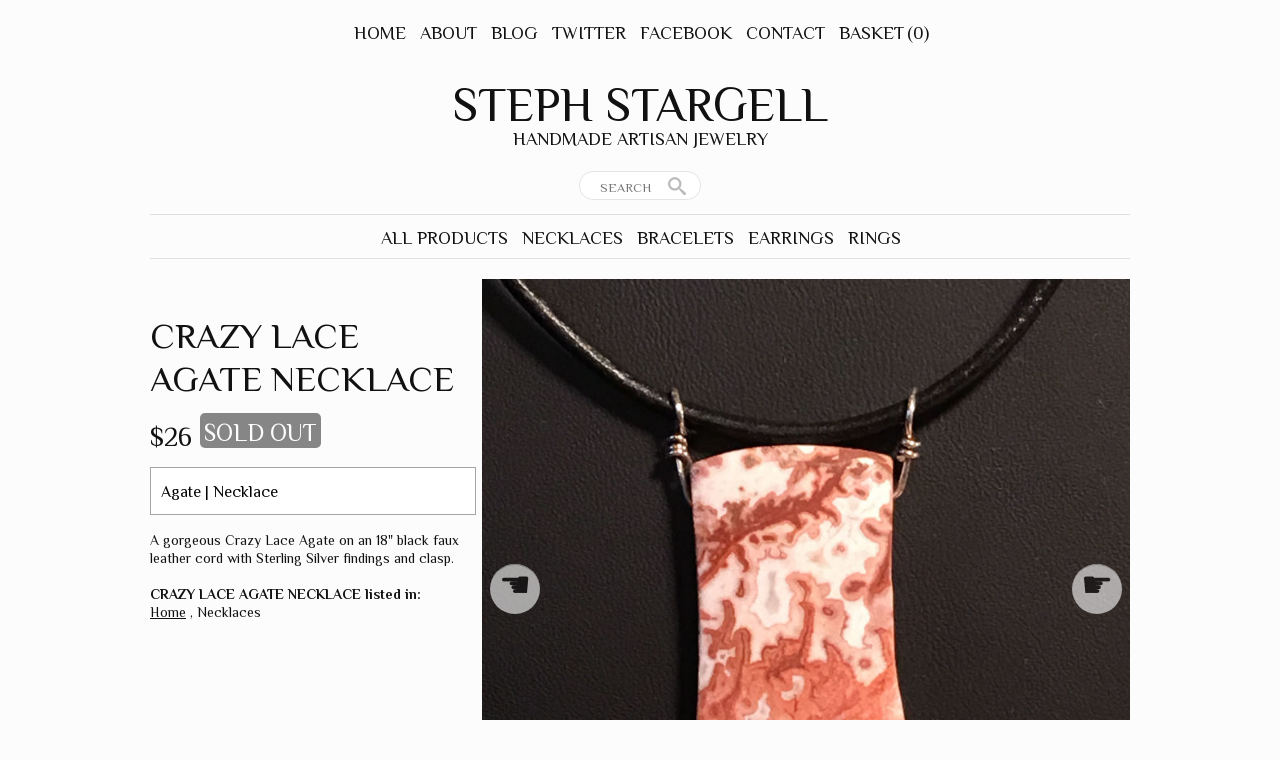

--- FILE ---
content_type: text/html; charset=utf-8
request_url: https://www.stephstargell.com/collections/home/products/crazy-lace-agate-necklace
body_size: 13742
content:
<!DOCTYPE html PUBLIC "-//W3C//DTD XHTML 1.0 Transitional//EN"
  "http://www.w3.org/TR/xhtml1/DTD/xhtml1-transitional.dtd">
<html>
  <head>
    <title>Crazy Lace Agate Necklace - Steph Stargell</title>
    <meta http-equiv="Content-type" content="text/html; charset=utf-8" />
    <meta name="keywords" content="Crazy,Lace,Agate,Necklace,Crazy Lace Agate, Necklace, Pendant" />
    <meta name="description" content="A gorgeous Crazy Lace Agate on an 18 black faux leather cord with Sterling Silver findings and clasp." />
    <link href="//fonts.googleapis.com/css?family=Philosopher" rel="stylesheet" type="text/css" media="all" />
    <script src="//ajax.googleapis.com/ajax/libs/jquery/1.7.1/jquery.min.js" type="text/javascript"></script>
    <script src="//ajax.microsoft.com/ajax/jquery.cycle/2.94/jquery.cycle.all.min.js" type="text/javascript"></script>
    <script src="//code.jquery.com/ui/1.10.0/jquery-ui.js" type="text/javascript"></script>
    
    <link rel="alternate" type="application/atom+xml" title="Steph Stargell Blog RSS Feed" href="/blog.atom">
<meta property="og:title" content="Crazy Lace Agate Necklace" />
<meta property="og:description" content="A gorgeous Crazy Lace Agate on an 18 black faux leather cord with Sterling Silver findings and clasp." />
<meta property="og:type" content="product" />
<meta property="og:url" content="http://www.stephstargell.com/collections/home/products/crazy-lace-agate-necklace" />
<meta property="og:image" content="http://cdn.supadupa.me/shop/1563/images/2387840/cla3_grande.jpg" />
<meta property="og:image" content="http://cdn.supadupa.me/shop/1563/images/2387841/cla2_grande.jpg" />
<meta property="og:image" content="http://cdn.supadupa.me/shop/1563/images/2387842/cla5_grande.jpg" />
<meta property="og:image" content="http://cdn.supadupa.me/shop/1563/images/2387843/cla1_grande.jpg" />
<meta property="og:image" content="http://cdn.supadupa.me/shop/1563/images/2387844/cla4_grande.jpg" />
<meta property="og:image" content="http://cdn.supadupa.me/shop/1563/images/2387840/cla3_grande.jpg" />
<meta property="og:site_name" content="Steph Stargell" />
<meta property="product:price:amount" content="26.00" />
<meta property="product:price:currency" content="USD" />
<meta property="og:availability" content="out of stock" />
<meta property="og:see_also" content="http://www.stephstargell.com/collections/necklaces/products/rhodochrosite-and-sterling-necklace" />
<meta property="og:see_also" content="http://www.stephstargell.com/collections/necklaces/products/sterling-silver-heart-necklace-hammered-heart-pendant" />
<meta property="og:see_also" content="http://www.stephstargell.com/collections/necklaces/products/gold-heart-necklace-hammered-14k-gold-fill-pendant-necklace" />
<meta property="og:see_also" content="http://www.stephstargell.com/collections/necklaces/products/white-iolite-amethyst-and-14k-gold-fill-wire-wrapped-necklace-pendant" />
<meta property="og:see_also" content="http://www.stephstargell.com/collections/necklaces/products/indonesian-banded-agate-and-sterling-silver-wire-wrapped-beaded-necklace" />
<meta property="og:see_also" content="http://www.stephstargell.com/collections/necklaces/products/brazilian-agate-and-sterling-silver-bezel-set-cabochon-necklace-pendant" />
<meta name="twitter:card" content="summary_large_image" />
<meta name="twitter:site" content="@stephstargell" />
<meta name="twitter:creator" content="@stephstargell" />
<link href="/assets/shop-828a6c452e99a2dbc4ce9843a9dcf8d05c030340afcdecf86c1aa352f0cdd41d.css" media="screen" rel="stylesheet" type="text/css" />
<script src="/assets/shop-7105150d3ee515d8fe621f204bf241df9fac18ef94bfdb0164d7231adce4854a.js" type="text/javascript"></script>
<style data-theme-fonts="theme.css">@import url(https://fonts.googleapis.com/css?family=Philosopher:regular,italic,700,700italic&subset=cyrillic,latin);</style>
<style data-theme-template="theme.css">



a, a:hover, a:visited, a.active:hover { color: #111111; text-decoration: none; }
  a:hover { text-decoration: none; }
a.active, .nav a:hover, .shop-policies a:hover, .subnav a:hover, body.product h3 a:hover { border-bottom: 2px solid #111111; }

a.product-image { border: 1px solid transparent; display: inline-block; font-size: 0; text-decoration: none;}
a.product-image:hover { border: 1px solid #E0E0E0; }

body{ margin: 0 22px; }
  body.in-banner-design-mode .no-banner:after {
    content: 'Banner width: 980px Max. banner height: Any';
  }
  body.in-logo-design-mode .no-logo:after {
    content: 'Logo width: 980px max. Logo height: Any';
  }
  #banner_container, .banner-slide-show { width: 980px; }
    .banner-slide img, .solo-banner img { max-width: 980px; }

div.container { margin: 0 auto; }
body {
  background: #fcfcfc;
  color: #111;
  font-family: "philosopher", arial, clean, sans-serif;
  margin-top: 16px;  text-align: center;
}
  div.container { width: 980px; }


body.cart {}
 body.cart #carted_items { margin-right: 16px; width: 646px; }
 body.cart #carted_items input[type="text"] {
 border: 1px solid #E0E0E0; font-family: Arial; font-size: 12px; height: 20px; line-height: 20px; width: 20px; }

body.cart #carted_items input[type="text"]:focus {
  background-color: #FFFFFF;
}

body.cart #proceed_to_checkout {
  border-left: 1px solid #E0E0E0;
 color: #111111;
  height: 460px;
  line-height: 1.5em;
  padding-top: 56px;
  width: 300px;
}

body.cart input[type="submit"] { padding: 4px 8px;}
  body.cart #carted_items input[type="submit"] {
    background-color: transparent;
    border-bottom: 1px solid #0BC2FF;
    color: #0BC2FF;
    padding:2px;
  }

  body.cart #carted_items input[type="submit"]:hover {
    background-color: #0BC2FF;
    border-bottom: none;
    color: #fff;
  }
    body.cart #carted_items input[type="submit"].activate { background-color: #111111; color: #FFFFFF; border: 0 none; }

  div.collection-details {
    margin-top: 22px;
    margin-bottom: 15px;
  }

    body.collection div.collection-details h1 {
      color:    #111;
      font-family:    "philosopher", arial, clean, sans-serif;
      font-size:      36px;
      font-style:     normal;
      font-weight:    normal;
      line-height:    1em;
      text-align:     center;
      text-transform: uppercase;
      margin: 22px auto 0;
    }
    body.collection div.collection-details .blurb {
    line-height: 24px;
    padding: 8px 0;
    color:    #111;
    font-family:    "philosopher", arial, clean, sans-serif;
    font-size:      14px;
    font-style:     normal;
    font-weight:    normal;
    line-height:    1em;
    text-align:     center;
    text-transform: uppercase;
}

body.contact div.section { padding: 0 0 20px;}
  body.contact div.section form { margin: 20px 200px 0; width: 500px; }
    body.contact div.section form div { margin-bottom: 6px; margin-right: 40px; text-align: right; }
body.contact .section input[type=text], body.contact textarea { padding: 7px; text-align: left; width: 290px;}
body.contact label { margin-right: 20px; text-align: right; width: 180px; }
  body.contact label[for=message] { vertical-align: top; }
body.contact textarea { height: 150px; margin-right: 0px; text-align: left;}

body.product #other_products_set, body.product #other_products_set_with_lightbox, body.product #product_details {display: inline-block; width: 100%; clear:both;}
  body.product #other_products_set { margin-top: 48px;}
  body.product #other_products_set_with_lightbox { margin-top: 0px;}
  body.product #other_products_set h2, body.product #other_products_set_with_lightbox h2 {border-bottom: 1px solid #E0E0E0; margin-bottom: 12px;}

  body.product #product_details .details { width: 316px; }
    body.product #product_details .details h1 { /*line-height: 1em;*/ }
  body.product #product_details #product_images { margin-left: 16px; text-align:center; width: 648px; }
    body.product #product_details #product_images img.landscape { max-width:648px; }
    body.product #product_details #product_images img.portrait { max-height: 648px; }
    body.product #product_images img.square { max-height: 648px; max-width: 648px; }

    #product_details .selectArea-alternative,
    #product_details #product_variations,
    #product_details .selectArea {
      color: #000;
      background-color: #FFFFFF;
      border: 1px solid #A5A5A5;
      font-family:    "philosopher", arial, clean, sans-serif;
      font-size:      16px;
      font-style:     normal;
      font-weight:    normal;
      line-height:    1.5em;
      text-align:     left;
      text-transform: none;
      margin-top: 16px;
      padding: 12px 10px 10px 10px;
    }

  /* product slidebox */
    #slide_nav {
      clear: both;
      display: block;
      margin: 12px 0;
      z-index: 100;
      position: relative;
    }
    #slide_nav a {
      background-color: #111;
      border-radius:12px; -moz-border-radius:12px; -webkit-border-radius:12px;
      color: transparent;
      font: 0px/12px "Arial Unicode MS";
      height: 12px;
      margin-right: 8px;
      max-width: 12px;
      overflow: hidden;
      padding: 8px;
      width: 12px;
      opacity:.60; -moz-opacity:.60; filter:alpha(opacity=60);
      z-index: 100;
    }

    #slide_nav a:hover { opacity:.85; -moz-opacity:.85; filter:alpha(opacity=85); }

    #slide_nav a.activeSlide { background-color: #111; }

    /* the banner overrides for the current theme */
    #banner_container #banner_nav a {
      background-color: #111;
      opacity: .20; -moz-opacity: .20; filter: alpha(opacity=20);
    }

    #banner_container #banner_nav a.activeSlide {
      background-color: #111;
      opacity:.60; -moz-opacity:.60; filter:alpha(opacity=60);
    }


    #slideshow-container a.next,
    #slideshow-container a.prev {
      background-color: #fff;
      border-radius:25px; -moz-border-radius:25px; -webkit-border-radius:25px
      box-shadow: inset 0px 1px 0px #B2B2B2; -moz-box-shadow: inset 0px 1px 0px #B2B2B2; -webkit-box-shadow: inset 0px 1px 0px #B2B2B2;
      color: #111;
      font: 36px/42px "Arial Unicode MS";
      height: 50px;
      margin: 0 8px;
      opacity:.60; -moz-opacity:.60; filter:alpha(opacity=60);
      position: relative;
      top: -399px;
      width: 50px;
      z-index: 100;
    }
      #slideshow-container a.next:hover,
      #slideshow-container a.prev:hover,

      #slide_nav a.activeSlide {
        background-color: #0BC2FF;
        opacity:1; -moz-opacity:1; filter:alpha(opacity=100);
      }

    /* Product Page - Slideshow */
    #slideshow-container {
      width:  648px;
      height: 648px;
    }

    /* put slide images inside a div, inside a table cell, to center horizontally and vertically to scale */
    #slideshow-container .slide-image-inner {
      display: table-cell;
      text-align: center;
      vertical-align: middle;
      height: 648px;
      width:  648px;
    }
    #slideshow-container .slide-image-inner img {
      vertical-align: middle;
      max-height: 648px;
      max-width:  648px;
    }


/* friendly drop-downs*/
  .selectArea .left{display:none;}

.selectArea, .selectArea-alternative {
  float: left;
  overflow: hidden;
  position: relative;
  width: 304px !important;
}
.selectArea .center {
  color: #111111;
}
.selectArea a.selectButton {
  background-color: #FFFFFF;
  border: 0 none;
  float: none;
  font-size: 34px;
  height: 100%;
  line-height: 100%;
  padding: 0;
  position: absolute;
  right: 0;
  text-align: center;
  top: 0;
  width: 32px;
}
.selectArea #mySelectText0 {max-width: 280px;}
.selectArea:hover, a.selectButton:hover, a.hover {
  background-color: #F5F5F5 !important; color: #0BC2FF;
}

.drop-dif { background:#000; }
#optionsDiv1{margin:9px 0 0;}
.optionsDivInvisible,
.optionsDivVisible{ background-color:#FFFFFF; position:absolute; display:block; z-index:150; top:0px; width: inherit !important;}
.optionsDivInvisible{display:none;}
.optionsDivVisible a{ color: #111111; overflow:hidden; text-decoration: none; display: block; padding: 5px 0; }
  .optionsDivVisible a:hover, .optionsDivVisible li:hover {text-decoration:none; background-color: #F5F5F5; color: #0BC2FF;}

.optionsDivVisible ul{ border: 0 none; margin:0; overflow:hidden; list-style:none; width: 316px;}
  .optionsDivVisible ul li{
    border-bottom: 1px solid #A5A5A5;
    border-left: 1px solid #A5A5A5;
    border-right: 1px solid #A5A5A5;
    background:none; padding: 12px 0 10px 8px; text-align: left;
  }
.outtaHere{ position:absolute;left:-3000px;}
/**/


  #product_details div.price-block {
    line-height: 28px; vertical-align: middle;
  }
  #product_details #product_price { display:inline-block; margin-right: 4px; vertical-align: middle; }
    #product_details #product_price {
      font-family:    "philosopher", arial, clean, sans-serif;
      font-size:      27px;
      font-style:     normal;
      font-weight:    normal;
      text-align:     center;
      text-transform: none;
      #margin-bottom: 12px;
    }
  #product_details #buy_button { padding: 6px 4px 2px; }
    #buy_button {
      font-family: inherit;
    }
  #product_details div.product-variants { margin-top: 12px; }
  #product_details div.product-description {
  color:#111;
  font-family:    "philosopher", arial, clean, sans-serif;
  font-size:      14px;
  font-style:     normal;
  font-weight:    normal;
  text-align:     left;
  line-height:    1.35em;
  text-transform: none;
  padding-top: 16px;
  }

  #product_details #product_variations {
    font-size: 22px;
    max-width: 316px;
    padding: 0;
  }


  body.page div#page-content {
    width: 646px;
    font-family:    "philosopher", arial, clean, sans-serif;
    font-size:      14px;
    font-style:     normal;
    font-weight:    normal;
    line-height:    1.3em;
    text-align:     left;
    text-transform: none;
  }

h1, h2, h3 {text-transform: uppercase;}
  h1, h2 { font-size: 24px; line-height: 28px;}
  h1.page-header, .page-header {
  color: #111;
  margin-top: 36px;
  }
  #content .page-header {
  font-family:    "philosopher", arial, clean, sans-serif;
  font-size:      36px;
  font-style:     normal;
  font-weight:    normal;
  line-height:    1em;
  text-align:     left;
  text-transform: uppercase;
}

.contact #content .page-header { text-align: center; }

 #product_details .page-header {
  color: #111111;
  font-family:    "philosopher", arial, clean, sans-serif;
  font-size:      36px;
  font-style:     normal;
  font-weight:    normal;
  line-height:    1.2em;
  text-align:     left;
  text-transform: uppercase;
}

#other_products_set_with_lightbox h2 a, #other_products_set h2 a {
  color: #111;
  font-family:    "philosopher", arial, clean, sans-serif;
  font-size:      36px;
  font-style:     normal;
  font-weight:    normal;
  line-height:    1em;
  text-align:     center;
  text-transform: uppercase;
}

#other_products_set_with_lightbox h2 a span,
#other_products_set h2 a span {
  color: #111;
}

.product-collections-list a {
  color: #111;
  border-bottom: none;
  text-decoration: none;
}

.product-collections-list a.active, .product-collections-list a:hover { text-decoration: underline; }

input[type="button"], input[type="submit"] {
  background-color: #111;
  border:0;
  border-radius:5px;
  -moz-border-radius:5px;
  -webkit-border-radius:5px;
  color: #fff;
  cursor: pointer;
  padding: 4px 40px;
  text-align: center;
  text-transform: uppercase;
}

  input[type="button"], input[type="submit"].disabled { cursor:not-allowed; opacity:.50; -moz-opacity:.50; filter:alpha(opacity=50); }
  input[type="submit"]:hover {
    background-color: #0BC2FF;
    color: #fff;
  }
    input[type="submit"].disabled:hover { background-color: #111111; }
    input[type="text"], textarea {
      border: 1px solid #A5A5A5;
      color: #111111;
      background-color: #FFFFFF;
      font-family: inherit;
      font-size:1.05em;
      margin-bottom:8px;
      padding: 2px;
    }
    input[type="text"]:focus, textarea:focus { background-color: #FFFFFF; }

/* FF button vertical text alignment fix */
button::-moz-focus-inner,
input[type="reset"]::-moz-focus-inner,
input[type="button"]::-moz-focus-inner,
input[type="submit"]::-moz-focus-inner,
input[type="file"] > input[type="button"]::-moz-focus-inner {
  padding: 0;
  border: none;
}

li { display: list-item;font-weight: normal;line-height: normal;list-style-type: none; }
  .nav li, .subnav li, .subnav span, #footer .shop-policies span { padding: 4px 6px; text-transform: uppercase; }
    .nav li, .subnav li { float: left; }
    div.nav ul {
      #text-align: center;
      #display: inline;
    }
.subnav span {
  white-space: nowrap;
}
ul { clear: both; display: inline-block; text-align: center;}
#footer .nav, #supadupa_strapline { text-align: center; }

#footer .nav a  {
  color: #555555;
  border-color: #555555;
  font-family:    "philosopher", arial, clean, sans-serif;
  font-style:     normal;
  font-weight:    normal;
  line-height:    1em;
  text-transform: uppercase;
}

#footer { font-size:  14px; }
#footer .nav.shop-policies a { font-size: 0.85em;  }
#footer .shop-name a {
  color: #111;
  font-family:    "philosopher", arial, clean, sans-serif;
  font-style:     normal;
  font-weight:    normal;
  font-size:      42px;
  line-height:    1em;
  text-transform: uppercase;
}
#footer .shop-tag-line { color: #111; }
#footer .shop-tag-line {
  font-family:    "philosopher", arial, clean, sans-serif;
  font-style:     normal;
  font-weight:    normal;
  font-size:      18px;
  line-height:    1em;
  text-align:     center;
  text-transform: uppercase;
}
#footer #supadupa_strapline .strapline a { color: #555555; }
#footer .supadupa-me a { color: #111 }

/*product image display*/
.product-image img.landscape, .product-image img.square { width: 314px; }
.product-image img.portrait  { height: 314px; }

div.gridded-row {clear: both; display: inline-block; margin-bottom: 8px; width: 100%; height: inherit;}
  div.gridded-row .gridded-cell { float: left; margin-right: 18px; position:relative; vertical-align: bottom; width: 314px; }
  div.gridded-row .col3 {margin-right: 0px;}

div.image-row .gridded-cell {/*height: 314px;*/}
div.detail-row .gridded-cell { margin-bottom: 14px; }
/* IE position fixxie*/
  div.image-row .gridded-cell div {
    #position: relative;
  }
    div.image-row .gridded-cell div a {
      #position: absolute;
      #left: 0%;
      #right: 0%;
      #bottom: 0;
    }

  div.gridded-cell .price-bubble, div.gridded-cell .product-details a {
    color: #111;
    font-family:    "philosopher", arial, clean, sans-serif;
    font-size:      16px;
    font-style:     normal;
    font-weight:    normal;
    text-align:     center;
    line-height:    1.32em;
    text-transform: uppercase;
    vertical-align: middle;
  }
  div.gridded-cell .price-bubble {
    font-family:    "philosopher", arial, clean, sans-serif;
    font-size:      14px;
    font-style:     normal;
    font-weight:    normal;
    text-align:     center;
    text-transform: none;
    -moz-border-radius: 2.3em;
    -webkit-border-radius: 2.3em;
    border-radius: 2.3em;
    background-color: #111;
    color: #fff;
    height: 2.3em;
    line-height: 2.3em;
    width: 2.3em;
    padding: 10px;
  }

  div.gridded-cell .retail-price-on-sale {
    color: #fff;
  }

  .cart div.gridded-cell .price-bubble {
    font-family:    "philosopher", arial, clean, sans-serif;
    font-size:      12px;
    font-style:     normal;
    font-weight:    normal;
    text-align:     center;
    text-transform: none;
    line-height: 1.8em;
    width:  1.8em;
    height: 1.8em;
  }


    div.gridded-cell .price-bubble span {
      display: inline-block;
      line-height: 1.2em;
      #display: inline;
      #line-height: 1em;
    }
      div.gridded-cell .price-bubble span.retail-price-on-sale {
        #padding-top: 6px;
        #margin-top: 0px;
        #padding-top: 0px;
      }
  div.gridded-cell .product-name {
    color: #111;
    font-family:    "philosopher", arial, clean, sans-serif;
    font-size:      16px;
    font-style:     normal;
    font-weight:    normal;
    text-align:     center;
    line-height:    1.32em;
    text-transform: uppercase;
    min-height: 16px;
    padding: 0 5px;
    width: 217px;
  }


  div.gridded-cell .product-details:hover a, div.gridded-cell .product-details a:hover,
   div.gridded-cell .product-details .product-name:hover {
    color: #0BC2FF;
  }
  div.gridded-cell .product-details.hover .price-bubble, div.gridded-cell .product-details a:hover .price-bubble {
    background-color: #0BC2FF;
    color: #fff;
  }


  /*-- basket page overrides --*/
  #carted_items .product-image img.landscape, #carted_items .product-image img.square { width: 206px; }
  #carted_items .product-image img.portrait  { height: 206px; }

  #carted_items div.gridded-row {margin-bottom: 2px;}
    #carted_items div.gridded-row .gridded-cell { margin-right: 14px; width: 206px; }

  #carted_items div.image-row .gridded-cell {height: 206px;}
  #carted_items div.detail-row .gridded-cell { margin-bottom: 14px; margin-top: 2px; padding-top: 4px;}
    #carted_items div.gridded-row .col3 { margin-right: 0; }


  #carted_items div.gridded-cell .product-name {
    text-align:     center;
    width: 134px;
  }

  #carted_items div.gridded-cell .product-name .quantity-box {
    text-align: center;
  }

  #carted_items div.gridded-cell .product-name input {
    font-size: 12px;
    height: 1.8em;
    width: 1.8em;
    background-color: #FFFFFF;
    color: #111111;
    border-color: #A5A5A5;
  }

  #carted_items div.gridded-cell .product-name div {
    color: #111;
    font-family:    "philosopher", arial, clean, sans-serif;
    font-size:      12px;
    font-style:     normal;
    font-weight:    normal;
    line-height:    1.32em;
    text-transform: uppercase;
    min-height: 14px;
    padding: 6px 0;
  }

  #carted_items div.gridded-cell .product-variation {
    font-family:    arial, sans-serif;
    font-size:      10px;
    font-style:     normal;
    font-weight:    normal;
    line-height:    1.32em;
    text-transform: uppercase;
  }
  /*-- @end::basket page overrides--*/


/*-- @end:product image display --*/

div.section { margin-top: 16px; }

#content {
  margin-top: 20px;
}

#header #cart_bubble {
  display: inline-block;
  background-color: #111;
  -moz-border-radius: 11px;
  border-radius: 11px;
  -webkit-border-radius:11px;
  color: #fff;
  font-size: 14px;
  height: 22px;
  left: -1px;
  line-height: 26px;
  min-width: 22px;
  position: relative; top: -3px;
}

#header #cart_bubble { #display: inline; }
#header .nav li {font-size: 18px; line-height: 24px; }
#header .subnav {
  border-bottom: 1px solid #E0E0E0;
  border-top: 1px solid #E0E0E0;
  padding: 6px 0 2px;
}
#header .shop-details { margin-top: 30px; }
#header .shop-name {
  text-align:     center;
}
#header .shop-name a {
  color: #111;
  font-family:    "philosopher", arial, clean, sans-serif;
  font-style:     normal;
  font-weight:    normal;
  font-size:      48px;
  line-height:    1em;
  text-transform: uppercase;
}
  #header h1 img#logo {
    max-width: 980px;
  }
#header .subnav, #header .subnav a { color: #4D4D4D; }
#header .subnav a:hover { border-bottom: 1px solid #4d4d4d; }
#header .subnav a.active {border-bottom: 2px solid #4d4d4d; }


#footer {padding-top: 150px; margin-bottom: 50px; }
  #footer .shop-details {margin-bottom: 36px;}
  #footer .shop-name { /*font-size: 42px;*/
    margin: 34px auto 13px;
    text-align: center;
  }
    .shop-policies {margin-bottom: 20px;}


.retail-price-on-sale {
  text-decoration: line-through;
  color: #111;
}

.user-sale-price-color, .sale-price { color: #FF0C00; }

.shop-tag-line { margin-bottom: 8px}

.shop-tag-line {
  color: #111;
  font-family:    "philosopher", arial, clean, sans-serif;
  font-style:     normal;
  font-weight:    normal;
  font-size:      18px;
  line-height:    1.2em;
  text-align:     center;
  text-transform: uppercase;
}

#supadupa_strapline .supadupa-me {
  opacity:.50; filter:alpha(opacity=50);
}


#header .subnav a {
  color: #4d4d4d;
  font-family:    "philosopher", arial, clean, sans-serif;
  font-style:     normal;
  font-weight:    normal;
  font-size:      14px;
  line-height:    1.5em;
  text-transform: uppercase;
}

#header .subnav a.active { color: #4d4d4d; }
#header .subnav a:hover { color: #4d4d4d; }

#header .nav { text-align: center; }
#header .subnav { text-align: center; }

#header .nav ul li a {
  color: #111;
  font-family:    "philosopher", arial, clean, sans-serif;
  font-style:     normal;
  font-weight:    normal;
  font-size:      18px;
  line-height:    1.5em;
  text-transform: uppercase;
}

#header .nav ul li a.active {
  color: #111;
  border-color: #111;
}
#header .nav ul li a:hover {
  color: #111;
  border-color: #111;
}


.pages-nav-bar { text-align: center; }
.collection-nav-bar { text-align: center; }
.main-nav-bar { text-align: center; }

.pages-nav-bar ul li a {
  color: #555555;
  font-family:    "philosopher", arial, clean, sans-serif;
  font-style:     normal;
  font-weight:    normal;
  font-size:      14px;
  line-height:    1em;
  text-transform: uppercase;
}

.pages-nav-bar ul li.active a { color: ; }
.pages-nav-bar ul li a:hover { color: ; }

form.search input.search, .ui-autocomplete a.text {
  font-family:    "philosopher", arial, clean, sans-serif;
  font-style:     normal;
  font-weight:    normal;
  text-transform: uppercase;
}

form.search input.search {
  padding-top: 4px;
  padding-bottom: 1px;
  -webkit-box-shadow: none;
  -moz-box-shadow: none;
  box-shadow: none;
}

form.search {
  margin: 13px 0 3px;
}

/* search input and results  styling */
form.search input.search, ul.ui-autocomplete {
  background-color: #fff;
  border-color: #e5e5e5;
  color: #000;
  float: left;
}

.ui-menu-item.focus .text-box {
  border-top-color: #e5e5e5;
  background: #0BC2FF;
}

form.search input.search.closed, .ui-autocomplete .text { color: #BBBBBB; }
form.search .ico-search { color: #BBB; }

.ui-autocomplete .focus .frame { border-color: #0BC2FF }
.ui-autocomplete .focus .text { color: #BAEEFF !important }
.ui-autocomplete .focus .highlight { color: #fff; }
.ui-autocomplete .highlight { color: #000; }
</style>
<link rel="canonical" href="https://www.stephstargell.com/products/crazy-lace-agate-necklace" />
<script type="text/javascript">var _gaq = _gaq || [];
_gaq.push(['_setAccount', 'UA-20119815-3']);
_gaq.push(['_setAllowLinker', true]);
_gaq.push(['_trackPageview']);


      (function() {
        var ga = document.createElement('script'); ga.type = 'text/javascript'; ga.async = true;
        ga.src = ('https:' == document.location.protocol ? 'https://' : 'http://') + 'stats.g.doubleclick.net/dc.js';
        var s = document.getElementsByTagName('script')[0]; s.parentNode.insertBefore(ga, s);
      })();
</script>
    <script type="text/javascript" charset="utf-8">
      function init_friendly_drop_down() {
        $('.selectArea, a.selectButton').click(function(){
          showOptions(0,false);
          return false;
        });

        $(".selectArea").hover(function () {
          $('a.selectButton').addClass('hover');
        }, function () {
          $('a.selectButton').removeClass('hover');
        });

        $("#optionsDiv0 ul li a").click(function(){
          var strArray = $(this).text().split(' - ');
          var amount = strArray[strArray.length-1];
          $("#product_price").text(amount);
        });
      }

      function get_cell (el) {
        var max = 4
        var cell_id = 0;
        for (var i=1; i <= max; i++) {
          if ($(el).hasClass('col'+i)) { cell_id = i; }
        }; return "col"+ cell_id;
      }
      function init_image_hover() {
        $(".image-row .gridded-cell").hover(function(){
          active_cell = "div.detail-row div." + get_cell(this) + " .product-details";
          $(this).parents("div.group").find(active_cell).addClass('hover');
        }, function () {
          active_cell = "div.detail-row div." + get_cell(this) + " .product-details";
          $(this).parents("div.group").find(active_cell).removeClass('hover');
        });
      }
      function equalHeight(group) {
        var tallest = 0;
        group.each(function() {
          var thisHeight = $(this).find('img').height();
          if (thisHeight > tallest) {
            tallest = thisHeight;
          }
        });

        // do not perform sizing if number is unreasonable.
        if( tallest > 10 ) {
          group.height(tallest);
        }
      }
      $(window).load(function (){
        $('.image-row').each(function() {
          equalHeight($(this).find('.gridded-cell'));
          equalHeight($(this).find('.gridded-cell div:not(.item-link)'));
        });
      });
    $(document).ready(function() {
      $('input.search').productAutocomplete();
    });
    </script>
  </head>

  <body class="product" data-logo-width="980px" data-banner-width="980px">
    <div class="container">
      <div id="header">
        <div class="nav">
          <div class="nav nav-container "><ul class="horizontal   ">

  
  

  

    

    
      
      <li class="  item">

        

        
        <a href="/" class="user-nav-font "
           title="Home">
          Home
         </a>

        
      </li>
    
    

  

    

    
      
      <li class="  item">

        

        
        <a href="http://www.stephstargell.com/pages/about" class="user-nav-font "
           title="About ">
          About 
         </a>

        
      </li>
    
    

  

    

    
      
      <li class="  item">

        

        
        <a href="http://stephstargell.wordpress.com" class="user-nav-font "
           title="Blog">
          Blog
         </a>

        
      </li>
    
    

  

    

    
      
      <li class="  item">

        

        
        <a href="https://www.twitter.com/stephstargell" class="user-nav-font "
           title="Twitter">
          Twitter
         </a>

        
      </li>
    
    

  

    

    
      
      <li class="  item">

        

        
        <a href="https://www.facebook.com/stephstargelldesigns" class="user-nav-font "
           title="Facebook">
          Facebook
         </a>

        
      </li>
    
    

  

    

    
      
      <li class="  item">

        

        
        <a href="http://www.stephstargell.com/contact" class="user-nav-font "
           title="Contact">
          Contact
         </a>

        
      </li>
    
    

  

    

    
      
      <li class=" cart-link item">

        

        
        <a href="/cart" class="user-nav-font "
           title="Basket">
          Basket<span class="cart-count">(0)</span>
         </a>

        
      </li>
    
    

  
  </ul></div>

        </div>

        <div class="shop-details upcase">
          <h1 class="shop-name  no-logo "><a href="/">
            
              Steph Stargell
            
            </a>
         </h1>
          <h2 class="shop-tag-line">Handmade Artisan Jewelry</h2>
        </div>

        <form action="/search" method="get" class="search">
          <input type="text" name="term" class="search" placeholder="Search" />
          <span class="ico-search">&nbsp;</span>
         </form>

        
        <div class="subnav">
          <div class="nav nav-container "><ul class="horizontal   ">

  
  

  

    

    
      
      <li class="  item">

        

        
        <a href="/collections/all" class="user-nav-font "
           title="All Products">
          All Products
         </a>

        
      </li>
    
    

  

    

    
      
      <li class="  item">

        

        
        <a href="/collections/necklaces" class="user-nav-font "
           title="Necklaces">
          Necklaces
         </a>

        
      </li>
    
    

  

    

    
      
      <li class="  item">

        

        
        <a href="/collections/bracelets-bangles-and-cuffs" class="user-nav-font "
           title="Bracelets">
          Bracelets
         </a>

        
      </li>
    
    

  

    

    
      
      <li class="  item">

        

        
        <a href="/collections/sterling-earrings" class="user-nav-font "
           title="Earrings">
          Earrings
         </a>

        
      </li>
    
    

  

    

    
      
      <li class="  item">

        

        
        <a href="/collections/rings" class="user-nav-font "
           title="Rings">
          Rings
         </a>

        
      </li>
    
    

  
  </ul></div>

        </div>
        
      </div>

      <div id="content">
      

<div id="product_details" class="text-align-left clear">
  <div class="details float-left">
    <h1 class="page-header text-36px">Crazy Lace Agate Necklace</h1>

    <div class="product-variants">
      <form action="/cart/add" method="POST">
        
        <div class="clear price-block">
          <div id="product_price" class="inline-block text-32px">
            
              &#36;26
            
          </div>

          <input id="buy_button" type="submit" name="buy_button" value="Sold Out" class="text-24px  disabled"  disabled="disabled" />
        </div>

        
          
            <div class="selectArea-alternative clear">
              
                Agate  | 
              
                Necklace 
              
            </div>
          
          <input type="hidden" name="product_variation_id" value="1459869" id="product_variation_id" />

        
      </form>
    </div>

    <div class="product-description clear">
      A gorgeous Crazy Lace Agate on an 18" black faux leather cord with Sterling Silver findings and clasp.

      
        <br/><br/>
        <b>CRAZY LACE AGATE NECKLACE listed in:</b>
        <p class="product-collections-list">
          <a href="/collections/home" rel="tag" class="active user-font" title="Crazy Lace Agate Necklace listed in Home">Home</a>
          , <a href="/collections/necklaces" rel="tag" class="user-font " title="Crazy Lace Agate Necklace also listed in Necklaces">Necklaces</a>
        </p>
      
    </div>

    <div id="supadupa_social_sharing"><div id="social_sharing" class="addthis_toolbox addthis_default_style horizontal_layout"><a class="addthis_counter addthis_pill_style"></a><a class="addthis_button_tweet" tw:count="none" tw:via="SupaDupaMeToo"></a><a class="addthis_button_google_plusone" g:plusone:annotation="none" g:plusone:size="medium"></a><a class="addthis_button_facebook_like" fb:like:layout="button_count"></a><a class="addthis_button_pinterest_pinit" pi:pinit:media="" pi:pinit:layout="horizontal"></a></div></div><script type="text/javascript">
          var addthis_disable_flash = true;
          var addthis_config = {"ui_use_image_picker":true};
          var addthis_share = { templates: { twitter: '{{title}}: {{url}} via: @SupaDupaMeToo' } };
          (function() {
            var at = document.createElement('script'); at.type = 'text/javascript';
            at.src = ('https:' == document.location.protocol ? 'https://' : 'http://') + 's7.addthis.com/js/300/addthis_widget.js#pubid=ra-4da40d730e04a026';
            var s = document.getElementsByTagName('script')[0]; s.parentNode.insertBefore(at, s);
          })();
        </script>
  </div>

  <div id="product_images" class="float-left">
    
        <div id="slideshow-container">
          <div id="slideshow">
            
              <div class="slide-image"><div class="slide-image-inner"><img src="//cdn.supadupa.me/shop/1563/images/2387840/cla3_grande.jpg?1470433709" alt="Crazy Lace Agate Necklace - product image  "/></div></div>
            
              <div class="slide-image"><div class="slide-image-inner"><img src="//cdn.supadupa.me/shop/1563/images/2387841/cla2_grande.jpg?1470433722" alt="Crazy Lace Agate Necklace - product image  "/></div></div>
            
              <div class="slide-image"><div class="slide-image-inner"><img src="//cdn.supadupa.me/shop/1563/images/2387842/cla5_grande.jpg?1470433743" alt="Crazy Lace Agate Necklace - product image  "/></div></div>
            
              <div class="slide-image"><div class="slide-image-inner"><img src="//cdn.supadupa.me/shop/1563/images/2387843/cla1_grande.jpg?1470433757" alt="Crazy Lace Agate Necklace - product image  "/></div></div>
            
              <div class="slide-image"><div class="slide-image-inner"><img src="//cdn.supadupa.me/shop/1563/images/2387844/cla4_grande.jpg?1470433773" alt="Crazy Lace Agate Necklace - product image  "/></div></div>
            
          </div>
          <a href="#" class="prev arial-unicode text-36px float-left">&#9754;  </a>
          <a href="#" class="next arial-unicode text-36px float-right">&#9755;</a>
        </div>
    
  </div>
</div>

<div class="clear"></div>


<div id="other_products_set_with_lightbox" class="product-grid">
  
  <div class="clear text-align-left"><h2><a href="/collections/home" rel="tag" class="page-header text-28px">More products</a></h2></div>

  
  <div class="group">
    <div class="row1 gridded-row image-row">
<div class="col1 gridded-cell">
      
<div class="align-to-bottom">
  <a href="/collections/home/products/rhodochrosite-and-sterling-necklace" title="Rhodochrosite and Sterling Silver Bezel Set Necklace" class="product-image">
    <img src="//cdn.supadupa.me/shop/1563/images/2387471/rhodo4_large.jpg?1470412710" class="square" alt="Rhodochrosite,and,Sterling,Silver,Bezel,Set,Necklace,Rhodochrosite Necklace, Rhodochrosite Pendant, Pink Stone Necklace, Bezel Set" title="Rhodochrosite and Sterling Silver Bezel Set Necklace" />
  </a>
</div>

    </div><div class="col2 gridded-cell">
      
<div class="align-to-bottom">
  <a href="/collections/home/products/hammered-sterling-silver-drop-earrings" title="Hammered Sterling Silver Raindrop Earrings" class="product-image">
    <img src="//cdn.supadupa.me/shop/1563/images/1597629/spoon1_large.jpg?1408381376" class="portrait" alt="Hammered,Sterling,Silver,Raindrop,Earrings,Hammered Silver Earrings, Raindrop Earrings, Sterling Silver Raindrops, Sterling Silver Earrings, Handmade Sterling Silver Earrings" title="Hammered Sterling Silver Raindrop Earrings" />
  </a>
</div>

    </div><div class="col3 gridded-cell">
      
<div class="align-to-bottom">
  <a href="/collections/home/products/sterling-silver-textured-bar-earrings" title="Sterling Silver Textured Bar Earrings" class="product-image">
    <img src="//cdn.supadupa.me/shop/1563/images/1597201/Hammbar2_large.jpg?1408320784" class="square" alt="Sterling,Silver,Textured,Bar,Earrings,Sterling Silver Bar Earrings, Sterling Silver Dangles, Sterling Silver Minimalist Earrings, Sterling Earrings, Silver Earrings" title="Sterling Silver Textured Bar Earrings" />
  </a>
</div>

    </div>
</div>
    <div class="row1 gridded-row detail-row">
<div class="col1 gridded-cell">
      
<div class="product-details">
  <a href="/collections/home/products/rhodochrosite-and-sterling-necklace" title="Rhodochrosite and Sterling Silver Bezel Set Necklace">
    <div class="price-bubble float-left">
      
        &#36;124
      
    </div>
    <div class="product-name float-left text-align-center">Rhodochrosite and Sterling Silver Bezel Set Necklace</div>
  </a>
</div>

    </div><div class="col2 gridded-cell">
      
<div class="product-details">
  <a href="/collections/home/products/hammered-sterling-silver-drop-earrings" title="Hammered Sterling Silver Raindrop Earrings">
    <div class="price-bubble float-left">
      
        &#36;32
      
    </div>
    <div class="product-name float-left text-align-center">Hammered Sterling Silver Raindrop Earrings</div>
  </a>
</div>

    </div><div class="col3 gridded-cell">
      
<div class="product-details">
  <a href="/collections/home/products/sterling-silver-textured-bar-earrings" title="Sterling Silver Textured Bar Earrings">
    <div class="price-bubble float-left">
      
        &#36;36
      
    </div>
    <div class="product-name float-left text-align-center">Sterling Silver Textured Bar Earrings</div>
  </a>
</div>

    </div>
</div>
  </div>
  
  <div class="group">
    <div class="row1 gridded-row image-row">
<div class="col1 gridded-cell">
      
<div class="align-to-bottom">
  <a href="/collections/home/products/sterling-silver-rustic-cross-ring" title="Sterling Silver Rustic Cross Ring" class="product-image">
    <img src="//cdn.supadupa.me/shop/1563/images/1330558/rustic_cross_ring_1_large.jpg?1386691910" class="landscape" alt="Sterling,Silver,Rustic,Cross,Ring,Cross Ring, Christian Ring, Men's Cross Ring, Sterling Silver Cross Ring, Women's Cross Ring" title="Sterling Silver Rustic Cross Ring" />
  </a>
</div>

    </div><div class="col2 gridded-cell">
      
<div class="align-to-bottom">
  <a href="/collections/home/products/hammered-sterling-silver-hoops" title="Hammered Sterling Silver Hoops" class="product-image">
    <img src="//cdn.supadupa.me/shop/1563/images/1089765/kris1_large.jpg?1376575681" class="landscape" alt="Hammered,Sterling,Silver,Hoops,handmade, sterling silver, sterling hoops, silver hoops, hammered silver hoops, hammered sterling hoops, sterling silver earrings, handmade earrings, " title="Hammered Sterling Silver Hoops" />
  </a>
</div>

    </div><div class="col3 gridded-cell">
      
<div class="align-to-bottom">
  <a href="/collections/home/products/sterling-silver-cuff-bracelet-set-bracelets-duo-hammered-and-smooth" title="Sterling Silver Cuff Bracelet Set Bracelets - DUO - hammered and smooth" class="product-image">
    <img src="//cdn.supadupa.me/shop/1563/images/357820/il_fullxfull.291730739_large.jpg?1335555712" class="square" alt="Sterling,Silver,Cuff,Bracelet,Set,Bracelets,-,DUO,hammered,and,smooth,Jewelry,sterling_cuff,sterling_bracelet,silver_bracelet,silver_cuff_set,cuff_bracelet_set,sterling_cuff_set,hammered_cuff,smooth_cuff,sterling_silver_cuff,sstargell,silver_cuffs,cuff_bracelets,Valentines_Day,sterling_silver" title="Sterling Silver Cuff Bracelet Set Bracelets - DUO - hammered and smooth" />
  </a>
</div>

    </div>
</div>
    <div class="row1 gridded-row detail-row">
<div class="col1 gridded-cell">
      
<div class="product-details">
  <a href="/collections/home/products/sterling-silver-rustic-cross-ring" title="Sterling Silver Rustic Cross Ring">
    <div class="price-bubble float-left">
      
        &#36;80
      
    </div>
    <div class="product-name float-left text-align-center">Sterling Silver Rustic Cross Ring</div>
  </a>
</div>

    </div><div class="col2 gridded-cell">
      
<div class="product-details">
  <a href="/collections/home/products/hammered-sterling-silver-hoops" title="Hammered Sterling Silver Hoops">
    <div class="price-bubble float-left">
      
        &#36;48
      
    </div>
    <div class="product-name float-left text-align-center">Hammered Sterling Silver Hoops</div>
  </a>
</div>

    </div><div class="col3 gridded-cell">
      
<div class="product-details">
  <a href="/collections/home/products/sterling-silver-cuff-bracelet-set-bracelets-duo-hammered-and-smooth" title="Sterling Silver Cuff Bracelet Set Bracelets - DUO - hammered and smooth">
    <div class="price-bubble float-left">
      
        &#36;60
      
    </div>
    <div class="product-name float-left text-align-center">Sterling Silver Cuff Bracelet Set Bracelets - DUO - hammered and smooth</div>
  </a>
</div>

    </div>
</div>
  </div>
  
  <div class="group">
    <div class="row1 gridded-row image-row">
<div class="col1 gridded-cell">
      
<div class="align-to-bottom">
  <a href="/collections/home/products/sterling-silver-rectangle-hoop-earrings-long-hammered-klimt" title="Sterling Silver Rectangle Hoop Earrings - Long Hammered - Klimt" class="product-image">
    <img src="//cdn.supadupa.me/shop/1563/images/357825/il_fullxfull.291730273_large.jpg?1335555728" class="square" alt="Sterling,Silver,Rectangle,Hoop,Earrings,-,Long,Hammered,Klimt,Jewelry,sterling_silver,sterling_hoop,silver_hoop,rectangle_hoop,silver_earrings,sterling_earrings,hammered_hoop,long_hoop,klimt_hoop,klimt,sstargell,klimt_large" title="Sterling Silver Rectangle Hoop Earrings - Long Hammered - Klimt" />
  </a>
</div>

    </div><div class="col2 gridded-cell">
      
<div class="align-to-bottom">
  <a href="/collections/home/products/14k-gold-fill-hoop-earrings-xl-hammered-fish-hoops" title="14K gold fill Hoop Earrings - XL -  Hammered Fish Hoops" class="product-image">
    <img src="//cdn.supadupa.me/shop/1563/images/357810/il_fullxfull.291864386_large.jpg?1335555686" class="square" alt="14K,gold,fill,Hoop,Earrings,-,XL,Hammered,Fish,Hoops,Jewelry,14K_Gold_Fill,14K_Gold,Hammered_Hoop,Hoop_Earring,Gold_Fish_Earring,Extra_Large_Hoop,Gold_Fill_Hoops,Christian_hoops,Fish_Hoops,sstargell,steph_stargell,valentines_day,14k_gold_fill,14_k_gold_fill" title="14K gold fill Hoop Earrings - XL -  Hammered Fish Hoops" />
  </a>
</div>

    </div><div class="col3 gridded-cell">
      
<div class="align-to-bottom">
  <a href="/collections/home/products/sterling-silver-bangle-bracelets-set-of-six-sterling-silver-hammered-bangle-bracelets" title="Sterling Silver Bangle Bracelets - Set of Six - Sterling Silver Hammered Bangle Bracelets" class="product-image">
    <img src="//cdn.supadupa.me/shop/1563/images/357795/il_fullxfull.291730525_large.jpg?1335555648" class="square" alt="Sterling,Silver,Bangle,Bracelets,-,Set,of,Six,Hammered,Jewelry,Bracelet,sterling_bangles,silver_bangles,sterling_silver,sterling_bracelet,sterling_bracelets,silver_bracelets,silver_bracelet,set_of_six_bangles,hammered_bangles,bangle_bracelets,hammered_bracelets,sstargell,valentines_day" title="Sterling Silver Bangle Bracelets - Set of Six - Sterling Silver Hammered Bangle Bracelets" />
  </a>
</div>

    </div>
</div>
    <div class="row1 gridded-row detail-row">
<div class="col1 gridded-cell">
      
<div class="product-details">
  <a href="/collections/home/products/sterling-silver-rectangle-hoop-earrings-long-hammered-klimt" title="Sterling Silver Rectangle Hoop Earrings - Long Hammered - Klimt">
    <div class="price-bubble float-left">
      
        &#36;28.50
      
    </div>
    <div class="product-name float-left text-align-center">Sterling Silver Rectangle Hoop Earrings - Long Hammered - Klimt</div>
  </a>
</div>

    </div><div class="col2 gridded-cell">
      
<div class="product-details">
  <a href="/collections/home/products/14k-gold-fill-hoop-earrings-xl-hammered-fish-hoops" title="14K gold fill Hoop Earrings - XL -  Hammered Fish Hoops">
    <div class="price-bubble float-left">
      
        &#36;29
      
    </div>
    <div class="product-name float-left text-align-center">14K gold fill Hoop Earrings - XL -  Hammered Fish Hoops</div>
  </a>
</div>

    </div><div class="col3 gridded-cell">
      
<div class="product-details">
  <a href="/collections/home/products/sterling-silver-bangle-bracelets-set-of-six-sterling-silver-hammered-bangle-bracelets" title="Sterling Silver Bangle Bracelets - Set of Six - Sterling Silver Hammered Bangle Bracelets">
    <div class="price-bubble float-left">
      
        &#36;113
      
    </div>
    <div class="product-name float-left text-align-center">Sterling Silver Bangle Bracelets - Set of Six - Sterling Silver Hammered Bangle Bracelets</div>
  </a>
</div>

    </div>
</div>
  </div>
  
  <div class="group">
    <div class="row1 gridded-row image-row">
<div class="col1 gridded-cell">
      
<div class="align-to-bottom">
  <a href="/collections/home/products/sterling-silver-hoop-earrings-lovely-hammered-silver-swinging-hoops" title="Sterling Silver Hoop Earrings - Lovely Hammered Silver Swinging Hoops" class="product-image">
    <img src="//cdn.supadupa.me/shop/1563/images/357781/il_fullxfull.291730577_large.jpg?1335555609" class="square" alt="Sterling,Silver,Hoop,Earrings,-,Lovely,Hammered,Swinging,Hoops,Jewelry,Sterling_Silver_Hoop,Sterling_Hoops,Silver_Hoops,Silver_Earrings,Sterling_Earrings,Swinging_Earrings,Dangle_Hoops,Hammered_Hoops,Hammered_Silver_Hoop,Hammered_Earrings,sstargell,steph_stargell,valentines_day,sterling_silver" title="Sterling Silver Hoop Earrings - Lovely Hammered Silver Swinging Hoops" />
  </a>
</div>

    </div><div class="col2 gridded-cell">
      
<div class="align-to-bottom">
  <a href="/collections/home/products/sterling-silver-square-hoop-earrings-sterling-hoop-earrings-1" title="Sterling Silver Square Hoop Earrings - Sterling Hoop Earrings 1"" class="product-image">
    <img src="//cdn.supadupa.me/shop/1563/images/357774/il_fullxfull.291864322_large.jpg?1335555589" class="square" alt="Sterling,Silver,Square,Hoop,Earrings,-,1,Jewelry,sterling_silver_hoop,silver_hoops,sterling_hoops,sterling_square_hoop,square_hoop_earrings,square_hoops,hammered_hoops,hammered_squares,silver_earrings,sterling_earrings,sstargell,steph_stargell,valentines_day,sterling_silver" title="Sterling Silver Square Hoop Earrings - Sterling Hoop Earrings 1&quot;" />
  </a>
</div>

    </div><div class="col3 gridded-cell">
      
<div class="align-to-bottom">
  <a href="/collections/home/products/sterling-silver-square-hoop-earrings-extra-large-oxidized-sterling-silver-hammered" title="Sterling Silver Square Hoop Earrings - Extra Large Oxidized Sterling Silver Hammered" class="product-image">
    <img src="//cdn.supadupa.me/shop/1563/images/357759/il_fullxfull.291864724_large.jpg?1335555547" class="square" alt="Sterling,Silver,Square,Hoop,Earrings,-,Extra,Large,Oxidized,Hammered,Jewelry,square_hoops,silver_hoops,square_silver_hoops,extra_large_hoops,sterling_silver_hoop,sterling_earrings,silver_hoop_earrings,sterling_squares,large_earrings,large_silver_hoop,sstargell,XL_Silver_Hoops,steph_stargell,sterling_silver" title="Sterling Silver Square Hoop Earrings - Extra Large Oxidized Sterling Silver Hammered" />
  </a>
</div>

    </div>
</div>
    <div class="row1 gridded-row detail-row">
<div class="col1 gridded-cell">
      
<div class="product-details">
  <a href="/collections/home/products/sterling-silver-hoop-earrings-lovely-hammered-silver-swinging-hoops" title="Sterling Silver Hoop Earrings - Lovely Hammered Silver Swinging Hoops">
    <div class="price-bubble float-left">
      
        &#36;28.50
      
    </div>
    <div class="product-name float-left text-align-center">Sterling Silver Hoop Earrings - Lovely Hammered Silver Swinging Hoops</div>
  </a>
</div>

    </div><div class="col2 gridded-cell">
      
<div class="product-details">
  <a href="/collections/home/products/sterling-silver-square-hoop-earrings-sterling-hoop-earrings-1" title="Sterling Silver Square Hoop Earrings - Sterling Hoop Earrings 1"">
    <div class="price-bubble float-left">
      
        &#36;25.50
      
    </div>
    <div class="product-name float-left text-align-center">Sterling Silver Square Hoop Earrings - Sterling Hoop Earrings 1"</div>
  </a>
</div>

    </div><div class="col3 gridded-cell">
      
<div class="product-details">
  <a href="/collections/home/products/sterling-silver-square-hoop-earrings-extra-large-oxidized-sterling-silver-hammered" title="Sterling Silver Square Hoop Earrings - Extra Large Oxidized Sterling Silver Hammered">
    <div class="price-bubble float-left">
      
        &#36;31
      
    </div>
    <div class="product-name float-left text-align-center">Sterling Silver Square Hoop Earrings - Extra Large Oxidized Sterling Silver Hammered</div>
  </a>
</div>

    </div>
</div>
  </div>
  
  <div class="group">
    <div class="row1 gridded-row image-row">
<div class="col1 gridded-cell">
      
<div class="align-to-bottom">
  <a href="/collections/home/products/large-sterling-silver-circle-hoop-earrings" title="Large Sterling Silver Circle Hoop Earrings" class="product-image">
    <img src="//cdn.supadupa.me/shop/1563/images/357764/il_fullxfull.291730311_large.jpg?1335555561" class="square" alt="Large,Sterling,Silver,Circle,Hoop,Earrings,Jewelry,sterling_hoops,silver_hoops,sterling_silver_hoop,cicle_earrings,large_hoop_earrings,sterling_dangles,silver_dangles,sterling_earrings,silver_earrings,hammered_hoops,large_hoops,sstargell,sterling_silver" title="Large Sterling Silver Circle Hoop Earrings" />
  </a>
</div>

    </div><div class="col2 gridded-cell">
      
<div class="align-to-bottom">
  <a href="/collections/home/products/sterling-silver-cuff-bracelet-hammered-sterling-cuff-bracelet" title="Sterling Silver Cuff Bracelet - Hammered Sterling Cuff Bracelet" class="product-image">
    <img src="//cdn.supadupa.me/shop/1563/images/357769/il_fullxfull.291864146_large.jpg?1335555573" class="square" alt="Sterling,Silver,Cuff,Bracelet,-,Hammered,Jewelry,sterling_silver_cuff,silver_cuff,sterling_cuff,cuff_bracelet,silver_bracelet,sterling_bracelet,hammered_silver_cuff,hammered_cuff,hammered_bracelet,unisex_cuff,sstargell,steph_stargell,valentines_day,sterling_silver" title="Sterling Silver Cuff Bracelet - Hammered Sterling Cuff Bracelet" />
  </a>
</div>

    </div><div class="col3 gridded-cell">
      
<div class="align-to-bottom">
  <a href="/collections/home/products/modern-sterling-silver-hammered-hoop-earrings-fish-hoops-large" title="Modern Sterling Silver Hammered Hoop Earrings - Fish Hoops - Large" class="product-image">
    <img src="//cdn.supadupa.me/shop/1563/images/357742/il_fullxfull.291864232_large.jpg?1335555496" class="square" alt="Modern,Sterling,Silver,Hammered,Hoop,Earrings,-,Fish,Hoops,Large,Jewelry,sterling_silver,Sterling_Hoops,Silver_Hoops,Sterling_Earrings,Silver_Earrings,Fish_Hoops,Hammered_Hoops,Christian_Fish,sstargell,fish_earrings,large_silver_fish,large_sterling_fish,valentines_day" title="Modern Sterling Silver Hammered Hoop Earrings - Fish Hoops - Large" />
  </a>
</div>

    </div>
</div>
    <div class="row1 gridded-row detail-row">
<div class="col1 gridded-cell">
      
<div class="product-details">
  <a href="/collections/home/products/large-sterling-silver-circle-hoop-earrings" title="Large Sterling Silver Circle Hoop Earrings">
    <div class="price-bubble float-left">
      
        &#36;28.50
      
    </div>
    <div class="product-name float-left text-align-center">Large Sterling Silver Circle Hoop Earrings</div>
  </a>
</div>

    </div><div class="col2 gridded-cell">
      
<div class="product-details">
  <a href="/collections/home/products/sterling-silver-cuff-bracelet-hammered-sterling-cuff-bracelet" title="Sterling Silver Cuff Bracelet - Hammered Sterling Cuff Bracelet">
    <div class="price-bubble float-left">
      
        &#36;34
      
    </div>
    <div class="product-name float-left text-align-center">Sterling Silver Cuff Bracelet - Hammered Sterling Cuff Bracelet</div>
  </a>
</div>

    </div><div class="col3 gridded-cell">
      
<div class="product-details">
  <a href="/collections/home/products/modern-sterling-silver-hammered-hoop-earrings-fish-hoops-large" title="Modern Sterling Silver Hammered Hoop Earrings - Fish Hoops - Large">
    <div class="price-bubble float-left">
      
        &#36;25
      
    </div>
    <div class="product-name float-left text-align-center">Modern Sterling Silver Hammered Hoop Earrings - Fish Hoops - Large</div>
  </a>
</div>

    </div>
</div>
  </div>
  
  <div class="group">
    <div class="row1 gridded-row image-row">
<div class="col1 gridded-cell">
      
<div class="align-to-bottom">
  <a href="/collections/home/products/free-shipping-etsy-sterling-silver-modern-floral-cuff-bracelet" title="Sterling Silver Modern Floral Cuff Bracelet" class="product-image">
    <img src="//cdn.supadupa.me/shop/1563/images/357732/il_fullxfull.291864534_large.jpg?1335555471" class="square" alt="Sterling,Silver,Modern,Floral,Cuff,Bracelet,Jewelry,sterling_silver_cuff,sterling_floral_cuff,silver_floral_cuff,sterling_bracelet,silver_bracelet,floral_bracelet,heirloom_bracelet,modern_cuff,sstargell,free_shipping_etsy,sterling_silver" title="Sterling Silver Modern Floral Cuff Bracelet" />
  </a>
</div>

    </div><div class="col2 gridded-cell">
      
<div class="align-to-bottom">
  <a href="/collections/home/products/art-nouveau-floral-sterling-silver-post-earrings" title="Art Nouveau Floral Sterling Silver Post Earrings" class="product-image">
    <img src="//cdn.supadupa.me/shop/1563/images/357722/il_fullxfull.191701247_large.jpg?1335555441" class="square" alt="Art,Nouveau,Floral,Sterling,Silver,Post,Earrings,jewelry,earrings,post,floral,metalwork,sterling_silver,art_nuoveau,patterned,light,stud,bridal,classic,patinaed,cyber_monday_etsy" title="Art Nouveau Floral Sterling Silver Post Earrings" />
  </a>
</div>

    </div><div class="col3 gridded-cell">
      
<div class="align-to-bottom">
  <a href="/collections/home/products/sterling-silver-sodalite-bezel-set-pendant-beaded-necklace" title="Sterling Silver Sodalite Bezel Set Pendant Beaded Necklace" class="product-image">
    <img src="//cdn.supadupa.me/shop/1563/images/3244623/mgtbsodneck1_large.jpg?1606707447" class="landscape" alt="Sterling,Silver,Sodalite,Bezel,Set,Pendant,Beaded,Necklace,blue necklace	blue stone necklace	Sodalite necklace	Sodalite pendant	Bezel Set Pendant	Beaded NEcklace	Beaded Pendant	steph stargell	blue stone pendant	blue pendant	Sodalite	bezel set necklace	handmade necklace" title="Sterling Silver Sodalite Bezel Set Pendant Beaded Necklace" />
  </a>
</div>

    </div>
</div>
    <div class="row1 gridded-row detail-row">
<div class="col1 gridded-cell">
      
<div class="product-details">
  <a href="/collections/home/products/free-shipping-etsy-sterling-silver-modern-floral-cuff-bracelet" title="Sterling Silver Modern Floral Cuff Bracelet">
    <div class="price-bubble float-left">
      
        &#36;44.50
      
    </div>
    <div class="product-name float-left text-align-center">Sterling Silver Modern Floral Cuff Bracelet</div>
  </a>
</div>

    </div><div class="col2 gridded-cell">
      
<div class="product-details">
  <a href="/collections/home/products/art-nouveau-floral-sterling-silver-post-earrings" title="Art Nouveau Floral Sterling Silver Post Earrings">
    <div class="price-bubble float-left">
      
        &#36;32
      
    </div>
    <div class="product-name float-left text-align-center">Art Nouveau Floral Sterling Silver Post Earrings</div>
  </a>
</div>

    </div><div class="col3 gridded-cell">
      
<div class="product-details">
  <a href="/collections/home/products/sterling-silver-sodalite-bezel-set-pendant-beaded-necklace" title="Sterling Silver Sodalite Bezel Set Pendant Beaded Necklace">
    <div class="price-bubble float-left">
      
        &#36;130
      
    </div>
    <div class="product-name float-left text-align-center">Sterling Silver Sodalite Bezel Set Pendant Beaded Necklace</div>
  </a>
</div>

    </div>
</div>
  </div>
  
  <div class="group">
    <div class="row1 gridded-row image-row">
<div class="col1 gridded-cell">
      
<div class="align-to-bottom">
  <a href="/collections/home/products/sterling-silver-kyanite-necklace-pendant-with-gallery-crown-wire-bezel" title="Sterling Silver Kyanite Necklace Pendant with Gallery Crown Wire Bezel" class="product-image">
    <img src="//cdn.supadupa.me/shop/1563/images/3244612/2020_03_04_15_36_30_978_large.jpg?1606706732" class="square" alt="Sterling,Silver,Kyanite,Necklace,Pendant,with,Gallery,Crown,Wire,Bezel,Kyanite Necklace	Kyanite Pendant	Blue stone necklace	Blue stone pendant	bezel set kyanite	Handmade Necklace	Steph Stargell	Oval stone necklace	Oval Kyanite Pendant	Necklace	Pendant" title="Sterling Silver Kyanite Necklace Pendant with Gallery Crown Wire Bezel" />
  </a>
</div>

    </div><div class="col2 gridded-cell">
      
<div class="align-to-bottom">
  <a href="/collections/home/products/sterling-silver-textured-labradorite-necklace-pendant-c2f" title="Sterling Silver Textured Labradorite Necklace Pendant" class="product-image">
    <img src="//cdn.supadupa.me/shop/1563/images/3244594/mgtblabnecksq7_large.jpg?1606705599" class="portrait" alt="Sterling,Silver,Textured,Labradorite,Necklace,Pendant,labradorite necklace	labradorite pendant	boho labradorite	boho necklace	boho pendant	blue boho necklace	blue boho pendant	bezel set necklace	cabochon necklace	cabochon pendant	steph stargell	labradorite cabochon	handmade necklace" title="Sterling Silver Textured Labradorite Necklace Pendant" />
  </a>
</div>

    </div><div class="col3 gridded-cell">
      
<div class="align-to-bottom">
  <a href="/collections/home/products/sterling-silver-kyanite-necklace-pendant-petite" title="Sterling Silver Kyanite Necklace Pendant - petite" class="product-image">
    <img src="//cdn.supadupa.me/shop/1563/images/3244580/mgtbkynecksm6_large.jpg?1606703657" class="portrait" alt="Sterling,Silver,Kyanite,Necklace,Pendant,-,petite,kyanite pendant	kyanite necklace	stone pendant	stone necklace	blue stone necklace	blue stone pendant	sterling kyanite	bezel set kyanite	small necklace	small pendant	steph stargell	handmade necklace	handmade pendant" title="Sterling Silver Kyanite Necklace Pendant - petite" />
  </a>
</div>

    </div>
</div>
    <div class="row1 gridded-row detail-row">
<div class="col1 gridded-cell">
      
<div class="product-details">
  <a href="/collections/home/products/sterling-silver-kyanite-necklace-pendant-with-gallery-crown-wire-bezel" title="Sterling Silver Kyanite Necklace Pendant with Gallery Crown Wire Bezel">
    <div class="price-bubble float-left">
      
        &#36;126
      
    </div>
    <div class="product-name float-left text-align-center">Sterling Silver Kyanite Necklace Pendant with Gallery Crown Wire Bezel</div>
  </a>
</div>

    </div><div class="col2 gridded-cell">
      
<div class="product-details">
  <a href="/collections/home/products/sterling-silver-textured-labradorite-necklace-pendant-c2f" title="Sterling Silver Textured Labradorite Necklace Pendant">
    <div class="price-bubble float-left">
      
        &#36;86
      
    </div>
    <div class="product-name float-left text-align-center">Sterling Silver Textured Labradorite Necklace Pendant</div>
  </a>
</div>

    </div><div class="col3 gridded-cell">
      
<div class="product-details">
  <a href="/collections/home/products/sterling-silver-kyanite-necklace-pendant-petite" title="Sterling Silver Kyanite Necklace Pendant - petite">
    <div class="price-bubble float-left">
      
        &#36;82
      
    </div>
    <div class="product-name float-left text-align-center">Sterling Silver Kyanite Necklace Pendant - petite</div>
  </a>
</div>

    </div>
</div>
  </div>
  
  <div class="group">
    <div class="row1 gridded-row image-row">
<div class="col1 gridded-cell">
      
<div class="align-to-bottom">
  <a href="/collections/home/products/sterling-silver-textured-labradorite-necklace-pendant" title="Sterling Silver Textured Labradorite Necklace Pendant" class="product-image">
    <img src="//cdn.supadupa.me/shop/1563/images/3244575/mgtblabneckcir5_large.jpg?1606703127" class="portrait" alt="Sterling,Silver,Textured,Labradorite,Necklace,Pendant,labradorite pendant	labradorite necklace	boho necklace	boho pendant	blue stone pendant	blue stone necklace	steph stargell	handmade necklace	bezel set necklace	bezel set pendant	gifts for her	handmade jewelry" title="Sterling Silver Textured Labradorite Necklace Pendant" />
  </a>
</div>

    </div><div class="col2 gridded-cell">
      
<div class="align-to-bottom">
  <a href="/collections/home/products/lapis-lazuli-with-iron-pyrite-and-sterling-silver-ring" title="Lapis Lazuli with Iron Pyrite and Sterling Silver Ring" class="product-image">
    <img src="//cdn.supadupa.me/shop/1563/images/3244570/mgtblapisringwest5_large.jpg?1606702589" class="portrait" alt="Lapis,Lazuli,with,Iron,Pyrite,and,Sterling,Silver,Ring,lapis ring	lapis lazuli ring	iron pyrite	wide band lapis ring	birch bark ring band	handmade ring	lapis lauli	lapis	handmade lapis ring	handforged ring	steph stargell	iron pyrite ring" title="Lapis Lazuli with Iron Pyrite and Sterling Silver Ring" />
  </a>
</div>

    </div><div class="col3 gridded-cell">
      
<div class="align-to-bottom">
  <a href="/collections/home/products/labradorite-and-sterling-silver-bezel-set-statement-ring" title="Labradorite and Sterling Silver Bezel Set Statement Ring" class="product-image">
    <img src="//cdn.supadupa.me/shop/1563/images/3244564/mgtblabringoval6_large.jpg?1606701440" class="portrait" alt="Labradorite,and,Sterling,Silver,Bezel,Set,Statement,Ring,labradorite ring	large labradorite	statement ring	big lab ring	sterling ring	silver ring	sterling silver ring	handmade statement	handmade ring	blue statement ring	lab statement ring	steph stargell	wide band ring" title="Labradorite and Sterling Silver Bezel Set Statement Ring" />
  </a>
</div>

    </div>
</div>
    <div class="row1 gridded-row detail-row">
<div class="col1 gridded-cell">
      
<div class="product-details">
  <a href="/collections/home/products/sterling-silver-textured-labradorite-necklace-pendant" title="Sterling Silver Textured Labradorite Necklace Pendant">
    <div class="price-bubble float-left">
      
        &#36;86
      
    </div>
    <div class="product-name float-left text-align-center">Sterling Silver Textured Labradorite Necklace Pendant</div>
  </a>
</div>

    </div><div class="col2 gridded-cell">
      
<div class="product-details">
  <a href="/collections/home/products/lapis-lazuli-with-iron-pyrite-and-sterling-silver-ring" title="Lapis Lazuli with Iron Pyrite and Sterling Silver Ring">
    <div class="price-bubble float-left">
      
        &#36;130
      
    </div>
    <div class="product-name float-left text-align-center">Lapis Lazuli with Iron Pyrite and Sterling Silver Ring</div>
  </a>
</div>

    </div><div class="col3 gridded-cell">
      
<div class="product-details">
  <a href="/collections/home/products/labradorite-and-sterling-silver-bezel-set-statement-ring" title="Labradorite and Sterling Silver Bezel Set Statement Ring">
    <div class="price-bubble float-left">
      
        &#36;122
      
    </div>
    <div class="product-name float-left text-align-center">Labradorite and Sterling Silver Bezel Set Statement Ring</div>
  </a>
</div>

    </div>
</div>
  </div>
  
  <div class="group">
    <div class="row1 gridded-row image-row">
<div class="col1 gridded-cell">
      
<div class="align-to-bottom">
  <a href="/collections/home/products/sterling-silver-and-blue-quartz-statement-ring" title="Sterling Silver and Blue Quartz Statement Ring" class="product-image">
    <img src="//cdn.supadupa.me/shop/1563/images/3244557/mgtbbqring5_large.jpg?1606700826" class="portrait" alt="Sterling,Silver,and,Blue,Quartz,Statement,Ring,blue quartz	blue quartz ring	big blue quartz ring	bezel set ring	sterling quartz ring	silver quartz ring	boho ring	western ring	steph stargell	handmade ring	statement ring	quartz ring	handforged ring" title="Sterling Silver and Blue Quartz Statement Ring" />
  </a>
</div>

    </div><div class="col2 gridded-cell">
      
<div class="align-to-bottom">
  <a href="/collections/home/products/sterling-silver-and-kyanite-pendant-necklace" title="Sterling Silver and Kyanite Pendant Necklace" class="product-image">
    <img src="//cdn.supadupa.me/shop/1563/images/3244550/mgtbkyneckbb5_large.jpg?1606700199" class="landscape" alt="Sterling,Silver,and,Kyanite,Pendant,Necklace,kyanite pendant	statement pendant	 statement necklace	kyanite necklace	kyanite cabochon	cabochon necklace	boho necklace	western necklace	steph stargell	boho pendant	western pendant	handforged necklace	handmade necklace" title="Sterling Silver and Kyanite Pendant Necklace" />
  </a>
</div>

    </div><div class="col3 gridded-cell">
      
<div class="align-to-bottom">
  <a href="/collections/home/products/sterling-silver-lapis-lazuli-ring-with-iron-pyrite" title="Sterling Silver Lapis Lazuli Ring with Iron Pyrite" class="product-image">
    <img src="//cdn.supadupa.me/shop/1563/images/3244542/mgtblabringrect4_large.jpg?1606699521" class="portrait" alt="Sterling,Silver,Lapis,Lazuli,Ring,with,Iron,Pyrite,lapis ring	lapis lazuli	lapis lazuli ring	statement ring	lapis statement ring	iron pyrite	fools gold	wide band wing	textured band ring	textured ring	textured band	steph stargell	boho ring" title="Sterling Silver Lapis Lazuli Ring with Iron Pyrite" />
  </a>
</div>

    </div>
</div>
    <div class="row1 gridded-row detail-row">
<div class="col1 gridded-cell">
      
<div class="product-details">
  <a href="/collections/home/products/sterling-silver-and-blue-quartz-statement-ring" title="Sterling Silver and Blue Quartz Statement Ring">
    <div class="price-bubble float-left">
      
        &#36;136
      
    </div>
    <div class="product-name float-left text-align-center">Sterling Silver and Blue Quartz Statement Ring</div>
  </a>
</div>

    </div><div class="col2 gridded-cell">
      
<div class="product-details">
  <a href="/collections/home/products/sterling-silver-and-kyanite-pendant-necklace" title="Sterling Silver and Kyanite Pendant Necklace">
    <div class="price-bubble float-left">
      
        &#36;116
      
    </div>
    <div class="product-name float-left text-align-center">Sterling Silver and Kyanite Pendant Necklace</div>
  </a>
</div>

    </div><div class="col3 gridded-cell">
      
<div class="product-details">
  <a href="/collections/home/products/sterling-silver-lapis-lazuli-ring-with-iron-pyrite" title="Sterling Silver Lapis Lazuli Ring with Iron Pyrite">
    <div class="price-bubble float-left">
      
        &#36;130
      
    </div>
    <div class="product-name float-left text-align-center">Sterling Silver Lapis Lazuli Ring with Iron Pyrite</div>
  </a>
</div>

    </div>
</div>
  </div>
  
  <div class="group">
    <div class="row1 gridded-row image-row">
<div class="col1 gridded-cell">
      
<div class="align-to-bottom">
  <a href="/collections/home/products/sterling-silver-and-kyanite-dangle-earrings" title="Sterling Silver and Kyanite Dangle Earrings" class="product-image">
    <img src="//cdn.supadupa.me/shop/1563/images/3244532/mgtbjyear1_large.jpg?1606698564" class="portrait" alt="Sterling,Silver,and,Kyanite,Dangle,Earrings,kyanite earrings	blue earrings	blue cabochons	kyanite dangles	kyanite hoops	kyanite cabochon	handmade earrings	handforged earrings	steph stargell	blue dangle earrings" title="Sterling Silver and Kyanite Dangle Earrings" />
  </a>
</div>

    </div><div class="col2 gridded-cell">
      
<div class="align-to-bottom">
  <a href="/collections/home/products/lapis-lazuli-and-sterling-silver-ring-with-iron-pyrite" title="Lapis Lazuli and Sterling Silver Ring with Iron Pyrite" class="product-image">
    <img src="//cdn.supadupa.me/shop/1563/images/3244521/mgtbllringgw8_large.jpg?1606697439" class="landscape" alt="Lapis,Lazuli,and,Sterling,Silver,Ring,with,Iron,Pyrite,lapis ring	lapis lazuli ring	lapis wide band ring	wide band ring	textured ring band	lapis statement ring	hammered ring band	statement ring	blue stone ring	lapis stone ring	lapis lazuli stone	handmade ring	steph stargell" title="Lapis Lazuli and Sterling Silver Ring with Iron Pyrite" />
  </a>
</div>

    </div><div class="col3 gridded-cell">
      
<div class="align-to-bottom">
  <a href="/collections/home/products/willow-creek-jasper-bezel-set-sterling-silver-necklace" title="Willow Creek Jasper Bezel Set Sterling Silver Necklace" class="product-image">
    <img src="//cdn.supadupa.me/shop/1563/images/2423430/wcj3_large.jpg?1474477917" class="square" alt="Willow,Creek,Jasper,Bezel,Set,Sterling,Silver,Necklace,Sterling Silver, Necklace, Willow Creek Jasper, Bezel Set" title="Willow Creek Jasper Bezel Set Sterling Silver Necklace" />
  </a>
</div>

    </div>
</div>
    <div class="row1 gridded-row detail-row">
<div class="col1 gridded-cell">
      
<div class="product-details">
  <a href="/collections/home/products/sterling-silver-and-kyanite-dangle-earrings" title="Sterling Silver and Kyanite Dangle Earrings">
    <div class="price-bubble float-left">
      
        &#36;64
      
    </div>
    <div class="product-name float-left text-align-center">Sterling Silver and Kyanite Dangle Earrings</div>
  </a>
</div>

    </div><div class="col2 gridded-cell">
      
<div class="product-details">
  <a href="/collections/home/products/lapis-lazuli-and-sterling-silver-ring-with-iron-pyrite" title="Lapis Lazuli and Sterling Silver Ring with Iron Pyrite">
    <div class="price-bubble float-left">
      
        &#36;132
      
    </div>
    <div class="product-name float-left text-align-center">Lapis Lazuli and Sterling Silver Ring with Iron Pyrite</div>
  </a>
</div>

    </div><div class="col3 gridded-cell">
      
<div class="product-details">
  <a href="/collections/home/products/willow-creek-jasper-bezel-set-sterling-silver-necklace" title="Willow Creek Jasper Bezel Set Sterling Silver Necklace">
    <div class="price-bubble float-left">
      
        &#36;136
      
    </div>
    <div class="product-name float-left text-align-center">Willow Creek Jasper Bezel Set Sterling Silver Necklace</div>
  </a>
</div>

    </div>
</div>
  </div>
  
  <div class="group">
    <div class="row1 gridded-row image-row">
<div class="col1 gridded-cell">
      
<div class="align-to-bottom">
  <a href="/collections/home/products/sterling-silver-and-ametrine-necklace" title="Sterling Silver and Ametrine Necklace" class="product-image">
    <img src="//cdn.supadupa.me/shop/1563/images/2387869/amy_cluster_1_large.jpg?1470437017" class="square" alt="Sterling,Silver,and,Ametrine,Necklace,ametrine necklace, amethyst and Citrine Necklace, amethyst Cluster Beaded Necklace" title="Sterling Silver and Ametrine Necklace" />
  </a>
</div>

    </div><div class="col2 gridded-cell">
      
<div class="align-to-bottom">
  <a href="/collections/home/products/chrysoprase-and-sterling-silver-flower-necklace" title="Chrysoprase and Sterling Silver Flower Necklace" class="product-image">
    <img src="//cdn.supadupa.me/shop/1563/images/2387861/fgc3_large.jpg?1470435808" class="landscape" alt="Chrysoprase,and,Sterling,Silver,Flower,Necklace,Chrysoprase and Sterling Silver Necklace, Chrysoprase Necklace, Flower Necklace, Sterling Silver Flower Necklace" title="Chrysoprase and Sterling Silver Flower Necklace" />
  </a>
</div>

    </div><div class="col3 gridded-cell">
      
<div class="align-to-bottom">
  <a href="/collections/home/products/iolite-and-14k-gold-fill-wirewrapped-necklace" title="Iolite and 14K Gold Fill Wirewrapped necklace" class="product-image">
    <img src="//cdn.supadupa.me/shop/1563/images/2387852/tans2_large.jpg?1470434504" class="square" alt="Iolite,and,14K,Gold,Fill,Wirewrapped,necklace,Iolite necklace, Iolite and Gold Necklace, Wirewrapped necklace" title="Iolite and 14K Gold Fill Wirewrapped necklace" />
  </a>
</div>

    </div>
</div>
    <div class="row1 gridded-row detail-row">
<div class="col1 gridded-cell">
      
<div class="product-details">
  <a href="/collections/home/products/sterling-silver-and-ametrine-necklace" title="Sterling Silver and Ametrine Necklace">
    <div class="price-bubble float-left">
      
        &#36;68
      
    </div>
    <div class="product-name float-left text-align-center">Sterling Silver and Ametrine Necklace</div>
  </a>
</div>

    </div><div class="col2 gridded-cell">
      
<div class="product-details">
  <a href="/collections/home/products/chrysoprase-and-sterling-silver-flower-necklace" title="Chrysoprase and Sterling Silver Flower Necklace">
    <div class="price-bubble float-left">
      
        &#36;92
      
    </div>
    <div class="product-name float-left text-align-center">Chrysoprase and Sterling Silver Flower Necklace</div>
  </a>
</div>

    </div><div class="col3 gridded-cell">
      
<div class="product-details">
  <a href="/collections/home/products/iolite-and-14k-gold-fill-wirewrapped-necklace" title="Iolite and 14K Gold Fill Wirewrapped necklace">
    <div class="price-bubble float-left">
      
        &#36;51
      
    </div>
    <div class="product-name float-left text-align-center">Iolite and 14K Gold Fill Wirewrapped necklace</div>
  </a>
</div>

    </div>
</div>
  </div>
  
</div>


<script type="text/javascript" charset="utf-8">
  $(window).load(function(){
    //init_friendly_drop_down();
  });
  $(document).ready(function(){
    init_image_hover();
    function onManualInteraction() {
      $('#slideshow').cycle('pause');
    }
    $('#slideshow').after('<div id="slide_nav">').cycle({
      fx:     'fade',
      speed:  800,
      autostop: 1,
      pause: 1,
      onPrevNextEvent: onManualInteraction,
      onPagerEvent: onManualInteraction,
      height: 648,
      autostopCount: (5 + 1),
      next:   '#slideshow-container a.next',
      prev:   '#slideshow-container a.prev',
      pager:  '#slide_nav'
    });

    // variants
    $("#product_variations option").each(function () {
      var amount = $(this).data('current-price');
      this.text = jQuery.trim($(this).text().replace('- ' + amount, "").replace(/\-$/, '').toLowerCase());
    });

    $("#product_variations").change(function () {
      $("#product_variations option:selected").each(function () {
        var on_promo     = $(this).data('on-promo');
        var price_promo  = $(this).data('price-promo');
        var price_normal = $(this).data('price-normal');
        var btn_blurb    = $(this).data('button-text');
        var btn_disabled = $(this).data('disable-button');

        if (on_promo) {
          $("#product_price").html('<span class="retail-price-on-sale">' + price_normal + '</span> <span class="sale-price">' + price_promo + '</span>');
        } else {
          $("#product_price").text(price_normal);
        }

        $("#buy_button").attr('value', btn_blurb);
        if ( btn_disabled )
          $("#buy_button").attr('disabled','disabled').addClass('disabled')
        else
          $("#buy_button").removeAttr("disabled").removeClass('disabled');
      });
    });

  });
</script>


      </div>
      <div id="footer">
        <div class="shop-details upcase">
          <div class="shop-name"><a href="/">Steph Stargell</a></div>
          <div class="shop-tag-line">Handmade Artisan Jewelry</div>
        </div>

        <div class="nav">
          <div class="nav nav-container "><ul class="horizontal   ">

  
  

  

    

    
      
      <li class="  item">

        

        
        <a href="/" class="user-nav-font "
           title="Home">
          Home
         </a>

        
      </li>
    
    

  

    

    
      
      <li class="  item">

        

        
        <a href="http://www.stephstargell.com/pages/about" class="user-nav-font "
           title="About ">
          About 
         </a>

        
      </li>
    
    

  

    

    
      
      <li class="  item">

        

        
        <a href="http://stephstargell.wordpress.com" class="user-nav-font "
           title="Blog">
          Blog
         </a>

        
      </li>
    
    

  

    

    
      
      <li class="  item">

        

        
        <a href="https://www.twitter.com/stephstargell" class="user-nav-font "
           title="Twitter">
          Twitter
         </a>

        
      </li>
    
    

  

    

    
      
      <li class="  item">

        

        
        <a href="https://www.facebook.com/stephstargelldesigns" class="user-nav-font "
           title="Facebook">
          Facebook
         </a>

        
      </li>
    
    

  

    

    
      
      <li class="  item">

        

        
        <a href="http://www.stephstargell.com/contact" class="user-nav-font "
           title="Contact">
          Contact
         </a>

        
      </li>
    
    

  

    

    
      
      <li class=" cart-link item">

        

        
        <a href="/cart" class="user-nav-font "
           title="Basket">
          Basket<span class="cart-count">(0)</span>
         </a>

        
      </li>
    
    

  
  </ul></div>

        </div>

        <div class="nav shop-policies">
          <div class="nav nav-container "><ul class="horizontal   ">

  
  

  

    

    
      
      <li class="  item">

        

        
        <a href="http://www.stephstargell.com/pages/privacy-policy" class="user-nav-font "
           title="Privacy Policy">
          Privacy Policy
         </a>

        
      </li>
    
    

  

    

    
      
      <li class="  item">

        

        
        <a href="http://www.stephstargell.com/pages/returns-policy" class="user-nav-font "
           title="Returns Policy">
          Returns Policy
         </a>

        
      </li>
    
    

  

    

    
      
      <li class="  item">

        

        
        <a href="http://www.stephstargell.com/pages/terms-conditions" class="user-nav-font "
           title="Terms &amp; Conditions">
          Terms & Conditions
         </a>

        
      </li>
    
    

  
  </ul></div>

        </div>

        
        <div class="accepted-payment-methods"><img class='accepted-payment-methods__method' src='/assets/global/payment_methods/paypal_light.svg' /> <img class='accepted-payment-methods__method' src='/assets/global/payment_methods/visa_light.svg' /> <img class='accepted-payment-methods__method' src='/assets/global/payment_methods/master_light.svg' /> <img class='accepted-payment-methods__method' src='/assets/global/payment_methods/american_express_light.svg' /> <img class='accepted-payment-methods__method' src='/assets/global/payment_methods/discover_light.svg' /> </div>
        
          <div id="supadupa_strapline">
            <span class="strapline"><a href="https://supadupa.me" title="SupaDupa - Ecommerce Website Builder" target="_blank">Ecommerce by</a></span><br/>
            <span class="supadupa-me"><a href="https://supadupa.me" title="SupaDupa - Cart & Catalogue Software" target="_blank">SUPADUPA</a></span><br/>
            <span class="strapline"><a href="https://supadupa.me" title="SupaDupa - Create an Online Shop" target="_blank">Create your own online Store</a></span>
          </div>
        

      </div>
    </div>
  </body>
</html>
